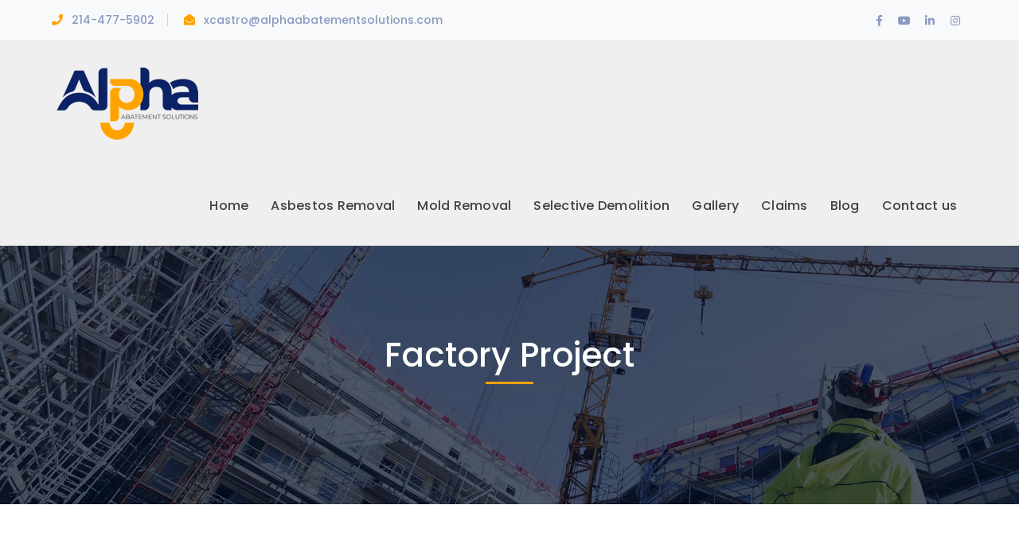

--- FILE ---
content_type: text/html; charset=UTF-8
request_url: https://alphaabatementsolutions.net/project/factory-project-4/
body_size: 66916
content:
<!DOCTYPE html>
<html lang="en-US" class="no-js">
<head>
	<meta charset="UTF-8">
	<meta name="viewport" content="width=device-width">
	<link rel="profile" href="https://gmpg.org/xfn/11">
	
	<meta name='robots' content='index, follow, max-image-preview:large, max-snippet:-1, max-video-preview:-1' />

	<!-- This site is optimized with the Yoast SEO plugin v25.4 - https://yoast.com/wordpress/plugins/seo/ -->
	<title>Factory Project - Alpha Abatement Solutions</title>
	<link rel="canonical" href="https://alphaabatementsolutions.net/project/factory-project-4/" />
	<meta property="og:locale" content="en_US" />
	<meta property="og:type" content="article" />
	<meta property="og:title" content="Factory Project - Alpha Abatement Solutions" />
	<meta property="og:url" content="https://alphaabatementsolutions.net/project/factory-project-4/" />
	<meta property="og:site_name" content="Alpha Abatement Solutions" />
	<meta property="og:image" content="https://alphaabatementsolutions.net/wp-content/uploads/2019/05/project1-2.jpg" />
	<meta property="og:image:width" content="480" />
	<meta property="og:image:height" content="600" />
	<meta property="og:image:type" content="image/jpeg" />
	<meta name="twitter:card" content="summary_large_image" />
	<meta name="twitter:label1" content="Est. reading time" />
	<meta name="twitter:data1" content="2 minutes" />
	<script type="application/ld+json" class="yoast-schema-graph">{"@context":"https://schema.org","@graph":[{"@type":"WebPage","@id":"https://alphaabatementsolutions.net/project/factory-project-4/","url":"https://alphaabatementsolutions.net/project/factory-project-4/","name":"Factory Project - Alpha Abatement Solutions","isPartOf":{"@id":"https://alphaabatementsolutions.net/#website"},"primaryImageOfPage":{"@id":"https://alphaabatementsolutions.net/project/factory-project-4/#primaryimage"},"image":{"@id":"https://alphaabatementsolutions.net/project/factory-project-4/#primaryimage"},"thumbnailUrl":"https://alphaabatementsolutions.net/wp-content/uploads/2019/05/project1-2.jpg","datePublished":"2019-05-17T00:31:24+00:00","breadcrumb":{"@id":"https://alphaabatementsolutions.net/project/factory-project-4/#breadcrumb"},"inLanguage":"en-US","potentialAction":[{"@type":"ReadAction","target":["https://alphaabatementsolutions.net/project/factory-project-4/"]}]},{"@type":"ImageObject","inLanguage":"en-US","@id":"https://alphaabatementsolutions.net/project/factory-project-4/#primaryimage","url":"https://alphaabatementsolutions.net/wp-content/uploads/2019/05/project1-2.jpg","contentUrl":"https://alphaabatementsolutions.net/wp-content/uploads/2019/05/project1-2.jpg","width":480,"height":600},{"@type":"BreadcrumbList","@id":"https://alphaabatementsolutions.net/project/factory-project-4/#breadcrumb","itemListElement":[{"@type":"ListItem","position":1,"name":"Home","item":"https://alphaabatementsolutions.net/"},{"@type":"ListItem","position":2,"name":"Factory Project"}]},{"@type":"WebSite","@id":"https://alphaabatementsolutions.net/#website","url":"https://alphaabatementsolutions.net/","name":"Alpha Abatement Solutions","description":"My WordPress Blog","publisher":{"@id":"https://alphaabatementsolutions.net/#organization"},"potentialAction":[{"@type":"SearchAction","target":{"@type":"EntryPoint","urlTemplate":"https://alphaabatementsolutions.net/?s={search_term_string}"},"query-input":{"@type":"PropertyValueSpecification","valueRequired":true,"valueName":"search_term_string"}}],"inLanguage":"en-US"},{"@type":"Organization","@id":"https://alphaabatementsolutions.net/#organization","name":"Alpha Abatement Solutions","url":"https://alphaabatementsolutions.net/","logo":{"@type":"ImageObject","inLanguage":"en-US","@id":"https://alphaabatementsolutions.net/#/schema/logo/image/","url":"","contentUrl":"","caption":"Alpha Abatement Solutions"},"image":{"@id":"https://alphaabatementsolutions.net/#/schema/logo/image/"}}]}</script>
	<!-- / Yoast SEO plugin. -->


<link rel='dns-prefetch' href='//maps.googleapis.com' />
<link rel='dns-prefetch' href='//fonts.googleapis.com' />
<link rel="alternate" type="application/rss+xml" title="Alpha Abatement Solutions &raquo; Feed" href="https://alphaabatementsolutions.net/feed/" />
<link rel="alternate" type="application/rss+xml" title="Alpha Abatement Solutions &raquo; Comments Feed" href="https://alphaabatementsolutions.net/comments/feed/" />
<link rel="alternate" title="oEmbed (JSON)" type="application/json+oembed" href="https://alphaabatementsolutions.net/wp-json/oembed/1.0/embed?url=https%3A%2F%2Falphaabatementsolutions.net%2Fproject%2Ffactory-project-4%2F" />
<link rel="alternate" title="oEmbed (XML)" type="text/xml+oembed" href="https://alphaabatementsolutions.net/wp-json/oembed/1.0/embed?url=https%3A%2F%2Falphaabatementsolutions.net%2Fproject%2Ffactory-project-4%2F&#038;format=xml" />
<style id='wp-img-auto-sizes-contain-inline-css' type='text/css'>
img:is([sizes=auto i],[sizes^="auto," i]){contain-intrinsic-size:3000px 1500px}
/*# sourceURL=wp-img-auto-sizes-contain-inline-css */
</style>
<link rel='stylesheet' id='extraicon3-css' href='https://alphaabatementsolutions.net/wp-content/plugins/wprt-addons//assets/bauericons.css?ver=6.9' type='text/css' media='all' />
<link rel='stylesheet' id='js_composer_front-css' href='https://alphaabatementsolutions.net/wp-content/plugins/js_composer/assets/css/js_composer.min.css?ver=6.8.0' type='text/css' media='all' />
<style id='wp-emoji-styles-inline-css' type='text/css'>

	img.wp-smiley, img.emoji {
		display: inline !important;
		border: none !important;
		box-shadow: none !important;
		height: 1em !important;
		width: 1em !important;
		margin: 0 0.07em !important;
		vertical-align: -0.1em !important;
		background: none !important;
		padding: 0 !important;
	}
/*# sourceURL=wp-emoji-styles-inline-css */
</style>
<style id='wp-block-library-inline-css' type='text/css'>
:root{--wp-block-synced-color:#7a00df;--wp-block-synced-color--rgb:122,0,223;--wp-bound-block-color:var(--wp-block-synced-color);--wp-editor-canvas-background:#ddd;--wp-admin-theme-color:#007cba;--wp-admin-theme-color--rgb:0,124,186;--wp-admin-theme-color-darker-10:#006ba1;--wp-admin-theme-color-darker-10--rgb:0,107,160.5;--wp-admin-theme-color-darker-20:#005a87;--wp-admin-theme-color-darker-20--rgb:0,90,135;--wp-admin-border-width-focus:2px}@media (min-resolution:192dpi){:root{--wp-admin-border-width-focus:1.5px}}.wp-element-button{cursor:pointer}:root .has-very-light-gray-background-color{background-color:#eee}:root .has-very-dark-gray-background-color{background-color:#313131}:root .has-very-light-gray-color{color:#eee}:root .has-very-dark-gray-color{color:#313131}:root .has-vivid-green-cyan-to-vivid-cyan-blue-gradient-background{background:linear-gradient(135deg,#00d084,#0693e3)}:root .has-purple-crush-gradient-background{background:linear-gradient(135deg,#34e2e4,#4721fb 50%,#ab1dfe)}:root .has-hazy-dawn-gradient-background{background:linear-gradient(135deg,#faaca8,#dad0ec)}:root .has-subdued-olive-gradient-background{background:linear-gradient(135deg,#fafae1,#67a671)}:root .has-atomic-cream-gradient-background{background:linear-gradient(135deg,#fdd79a,#004a59)}:root .has-nightshade-gradient-background{background:linear-gradient(135deg,#330968,#31cdcf)}:root .has-midnight-gradient-background{background:linear-gradient(135deg,#020381,#2874fc)}:root{--wp--preset--font-size--normal:16px;--wp--preset--font-size--huge:42px}.has-regular-font-size{font-size:1em}.has-larger-font-size{font-size:2.625em}.has-normal-font-size{font-size:var(--wp--preset--font-size--normal)}.has-huge-font-size{font-size:var(--wp--preset--font-size--huge)}.has-text-align-center{text-align:center}.has-text-align-left{text-align:left}.has-text-align-right{text-align:right}.has-fit-text{white-space:nowrap!important}#end-resizable-editor-section{display:none}.aligncenter{clear:both}.items-justified-left{justify-content:flex-start}.items-justified-center{justify-content:center}.items-justified-right{justify-content:flex-end}.items-justified-space-between{justify-content:space-between}.screen-reader-text{border:0;clip-path:inset(50%);height:1px;margin:-1px;overflow:hidden;padding:0;position:absolute;width:1px;word-wrap:normal!important}.screen-reader-text:focus{background-color:#ddd;clip-path:none;color:#444;display:block;font-size:1em;height:auto;left:5px;line-height:normal;padding:15px 23px 14px;text-decoration:none;top:5px;width:auto;z-index:100000}html :where(.has-border-color){border-style:solid}html :where([style*=border-top-color]){border-top-style:solid}html :where([style*=border-right-color]){border-right-style:solid}html :where([style*=border-bottom-color]){border-bottom-style:solid}html :where([style*=border-left-color]){border-left-style:solid}html :where([style*=border-width]){border-style:solid}html :where([style*=border-top-width]){border-top-style:solid}html :where([style*=border-right-width]){border-right-style:solid}html :where([style*=border-bottom-width]){border-bottom-style:solid}html :where([style*=border-left-width]){border-left-style:solid}html :where(img[class*=wp-image-]){height:auto;max-width:100%}:where(figure){margin:0 0 1em}html :where(.is-position-sticky){--wp-admin--admin-bar--position-offset:var(--wp-admin--admin-bar--height,0px)}@media screen and (max-width:600px){html :where(.is-position-sticky){--wp-admin--admin-bar--position-offset:0px}}

/*# sourceURL=wp-block-library-inline-css */
</style><style id='global-styles-inline-css' type='text/css'>
:root{--wp--preset--aspect-ratio--square: 1;--wp--preset--aspect-ratio--4-3: 4/3;--wp--preset--aspect-ratio--3-4: 3/4;--wp--preset--aspect-ratio--3-2: 3/2;--wp--preset--aspect-ratio--2-3: 2/3;--wp--preset--aspect-ratio--16-9: 16/9;--wp--preset--aspect-ratio--9-16: 9/16;--wp--preset--color--black: #000000;--wp--preset--color--cyan-bluish-gray: #abb8c3;--wp--preset--color--white: #ffffff;--wp--preset--color--pale-pink: #f78da7;--wp--preset--color--vivid-red: #cf2e2e;--wp--preset--color--luminous-vivid-orange: #ff6900;--wp--preset--color--luminous-vivid-amber: #fcb900;--wp--preset--color--light-green-cyan: #7bdcb5;--wp--preset--color--vivid-green-cyan: #00d084;--wp--preset--color--pale-cyan-blue: #8ed1fc;--wp--preset--color--vivid-cyan-blue: #0693e3;--wp--preset--color--vivid-purple: #9b51e0;--wp--preset--gradient--vivid-cyan-blue-to-vivid-purple: linear-gradient(135deg,rgb(6,147,227) 0%,rgb(155,81,224) 100%);--wp--preset--gradient--light-green-cyan-to-vivid-green-cyan: linear-gradient(135deg,rgb(122,220,180) 0%,rgb(0,208,130) 100%);--wp--preset--gradient--luminous-vivid-amber-to-luminous-vivid-orange: linear-gradient(135deg,rgb(252,185,0) 0%,rgb(255,105,0) 100%);--wp--preset--gradient--luminous-vivid-orange-to-vivid-red: linear-gradient(135deg,rgb(255,105,0) 0%,rgb(207,46,46) 100%);--wp--preset--gradient--very-light-gray-to-cyan-bluish-gray: linear-gradient(135deg,rgb(238,238,238) 0%,rgb(169,184,195) 100%);--wp--preset--gradient--cool-to-warm-spectrum: linear-gradient(135deg,rgb(74,234,220) 0%,rgb(151,120,209) 20%,rgb(207,42,186) 40%,rgb(238,44,130) 60%,rgb(251,105,98) 80%,rgb(254,248,76) 100%);--wp--preset--gradient--blush-light-purple: linear-gradient(135deg,rgb(255,206,236) 0%,rgb(152,150,240) 100%);--wp--preset--gradient--blush-bordeaux: linear-gradient(135deg,rgb(254,205,165) 0%,rgb(254,45,45) 50%,rgb(107,0,62) 100%);--wp--preset--gradient--luminous-dusk: linear-gradient(135deg,rgb(255,203,112) 0%,rgb(199,81,192) 50%,rgb(65,88,208) 100%);--wp--preset--gradient--pale-ocean: linear-gradient(135deg,rgb(255,245,203) 0%,rgb(182,227,212) 50%,rgb(51,167,181) 100%);--wp--preset--gradient--electric-grass: linear-gradient(135deg,rgb(202,248,128) 0%,rgb(113,206,126) 100%);--wp--preset--gradient--midnight: linear-gradient(135deg,rgb(2,3,129) 0%,rgb(40,116,252) 100%);--wp--preset--font-size--small: 13px;--wp--preset--font-size--medium: 20px;--wp--preset--font-size--large: 36px;--wp--preset--font-size--x-large: 42px;--wp--preset--spacing--20: 0.44rem;--wp--preset--spacing--30: 0.67rem;--wp--preset--spacing--40: 1rem;--wp--preset--spacing--50: 1.5rem;--wp--preset--spacing--60: 2.25rem;--wp--preset--spacing--70: 3.38rem;--wp--preset--spacing--80: 5.06rem;--wp--preset--shadow--natural: 6px 6px 9px rgba(0, 0, 0, 0.2);--wp--preset--shadow--deep: 12px 12px 50px rgba(0, 0, 0, 0.4);--wp--preset--shadow--sharp: 6px 6px 0px rgba(0, 0, 0, 0.2);--wp--preset--shadow--outlined: 6px 6px 0px -3px rgb(255, 255, 255), 6px 6px rgb(0, 0, 0);--wp--preset--shadow--crisp: 6px 6px 0px rgb(0, 0, 0);}:where(.is-layout-flex){gap: 0.5em;}:where(.is-layout-grid){gap: 0.5em;}body .is-layout-flex{display: flex;}.is-layout-flex{flex-wrap: wrap;align-items: center;}.is-layout-flex > :is(*, div){margin: 0;}body .is-layout-grid{display: grid;}.is-layout-grid > :is(*, div){margin: 0;}:where(.wp-block-columns.is-layout-flex){gap: 2em;}:where(.wp-block-columns.is-layout-grid){gap: 2em;}:where(.wp-block-post-template.is-layout-flex){gap: 1.25em;}:where(.wp-block-post-template.is-layout-grid){gap: 1.25em;}.has-black-color{color: var(--wp--preset--color--black) !important;}.has-cyan-bluish-gray-color{color: var(--wp--preset--color--cyan-bluish-gray) !important;}.has-white-color{color: var(--wp--preset--color--white) !important;}.has-pale-pink-color{color: var(--wp--preset--color--pale-pink) !important;}.has-vivid-red-color{color: var(--wp--preset--color--vivid-red) !important;}.has-luminous-vivid-orange-color{color: var(--wp--preset--color--luminous-vivid-orange) !important;}.has-luminous-vivid-amber-color{color: var(--wp--preset--color--luminous-vivid-amber) !important;}.has-light-green-cyan-color{color: var(--wp--preset--color--light-green-cyan) !important;}.has-vivid-green-cyan-color{color: var(--wp--preset--color--vivid-green-cyan) !important;}.has-pale-cyan-blue-color{color: var(--wp--preset--color--pale-cyan-blue) !important;}.has-vivid-cyan-blue-color{color: var(--wp--preset--color--vivid-cyan-blue) !important;}.has-vivid-purple-color{color: var(--wp--preset--color--vivid-purple) !important;}.has-black-background-color{background-color: var(--wp--preset--color--black) !important;}.has-cyan-bluish-gray-background-color{background-color: var(--wp--preset--color--cyan-bluish-gray) !important;}.has-white-background-color{background-color: var(--wp--preset--color--white) !important;}.has-pale-pink-background-color{background-color: var(--wp--preset--color--pale-pink) !important;}.has-vivid-red-background-color{background-color: var(--wp--preset--color--vivid-red) !important;}.has-luminous-vivid-orange-background-color{background-color: var(--wp--preset--color--luminous-vivid-orange) !important;}.has-luminous-vivid-amber-background-color{background-color: var(--wp--preset--color--luminous-vivid-amber) !important;}.has-light-green-cyan-background-color{background-color: var(--wp--preset--color--light-green-cyan) !important;}.has-vivid-green-cyan-background-color{background-color: var(--wp--preset--color--vivid-green-cyan) !important;}.has-pale-cyan-blue-background-color{background-color: var(--wp--preset--color--pale-cyan-blue) !important;}.has-vivid-cyan-blue-background-color{background-color: var(--wp--preset--color--vivid-cyan-blue) !important;}.has-vivid-purple-background-color{background-color: var(--wp--preset--color--vivid-purple) !important;}.has-black-border-color{border-color: var(--wp--preset--color--black) !important;}.has-cyan-bluish-gray-border-color{border-color: var(--wp--preset--color--cyan-bluish-gray) !important;}.has-white-border-color{border-color: var(--wp--preset--color--white) !important;}.has-pale-pink-border-color{border-color: var(--wp--preset--color--pale-pink) !important;}.has-vivid-red-border-color{border-color: var(--wp--preset--color--vivid-red) !important;}.has-luminous-vivid-orange-border-color{border-color: var(--wp--preset--color--luminous-vivid-orange) !important;}.has-luminous-vivid-amber-border-color{border-color: var(--wp--preset--color--luminous-vivid-amber) !important;}.has-light-green-cyan-border-color{border-color: var(--wp--preset--color--light-green-cyan) !important;}.has-vivid-green-cyan-border-color{border-color: var(--wp--preset--color--vivid-green-cyan) !important;}.has-pale-cyan-blue-border-color{border-color: var(--wp--preset--color--pale-cyan-blue) !important;}.has-vivid-cyan-blue-border-color{border-color: var(--wp--preset--color--vivid-cyan-blue) !important;}.has-vivid-purple-border-color{border-color: var(--wp--preset--color--vivid-purple) !important;}.has-vivid-cyan-blue-to-vivid-purple-gradient-background{background: var(--wp--preset--gradient--vivid-cyan-blue-to-vivid-purple) !important;}.has-light-green-cyan-to-vivid-green-cyan-gradient-background{background: var(--wp--preset--gradient--light-green-cyan-to-vivid-green-cyan) !important;}.has-luminous-vivid-amber-to-luminous-vivid-orange-gradient-background{background: var(--wp--preset--gradient--luminous-vivid-amber-to-luminous-vivid-orange) !important;}.has-luminous-vivid-orange-to-vivid-red-gradient-background{background: var(--wp--preset--gradient--luminous-vivid-orange-to-vivid-red) !important;}.has-very-light-gray-to-cyan-bluish-gray-gradient-background{background: var(--wp--preset--gradient--very-light-gray-to-cyan-bluish-gray) !important;}.has-cool-to-warm-spectrum-gradient-background{background: var(--wp--preset--gradient--cool-to-warm-spectrum) !important;}.has-blush-light-purple-gradient-background{background: var(--wp--preset--gradient--blush-light-purple) !important;}.has-blush-bordeaux-gradient-background{background: var(--wp--preset--gradient--blush-bordeaux) !important;}.has-luminous-dusk-gradient-background{background: var(--wp--preset--gradient--luminous-dusk) !important;}.has-pale-ocean-gradient-background{background: var(--wp--preset--gradient--pale-ocean) !important;}.has-electric-grass-gradient-background{background: var(--wp--preset--gradient--electric-grass) !important;}.has-midnight-gradient-background{background: var(--wp--preset--gradient--midnight) !important;}.has-small-font-size{font-size: var(--wp--preset--font-size--small) !important;}.has-medium-font-size{font-size: var(--wp--preset--font-size--medium) !important;}.has-large-font-size{font-size: var(--wp--preset--font-size--large) !important;}.has-x-large-font-size{font-size: var(--wp--preset--font-size--x-large) !important;}
/*# sourceURL=global-styles-inline-css */
</style>

<style id='classic-theme-styles-inline-css' type='text/css'>
/*! This file is auto-generated */
.wp-block-button__link{color:#fff;background-color:#32373c;border-radius:9999px;box-shadow:none;text-decoration:none;padding:calc(.667em + 2px) calc(1.333em + 2px);font-size:1.125em}.wp-block-file__button{background:#32373c;color:#fff;text-decoration:none}
/*# sourceURL=/wp-includes/css/classic-themes.min.css */
</style>
<link rel='stylesheet' id='contact-form-7-css' href='https://alphaabatementsolutions.net/wp-content/plugins/contact-form-7/includes/css/styles.css?ver=6.1' type='text/css' media='all' />
<link rel='stylesheet' id='bauer-google-font-poppins-css' href='//fonts.googleapis.com/css?family=Poppins%3A100%2C200%2C300%2C400%2C500%2C600%2C700%2C800%2C900100italic%2C200italic%2C300italic%2C400italic%2C500italic%2C600italic%2C700italic%2C800italic%2C900italic&#038;subset=latin&#038;ver=6.9' type='text/css' media='all' />
<link rel='stylesheet' id='bauer-theme-style-css' href='https://alphaabatementsolutions.net/wp-content/themes/bauer/style.css?ver=1.0.0' type='text/css' media='all' />
<style id='bauer-theme-style-inline-css' type='text/css'>
/*ACCENT COLOR*/.text-accent-color,#top-bar .top-bar-content .content:before,.top-bar-style-1 #top-bar .top-bar-socials .icons a:hover,.top-bar-style-2 #top-bar .top-bar-socials .icons a:hover,.sticky-post,#site-logo .site-logo-text:hover,#main-nav .sub-menu li a:hover,.header-style-1 #site-header .nav-top-cart-wrapper .nav-cart-trigger:hover,.header-style-1 #site-header .header-search-trigger:hover,.header-style-2 #site-header .nav-top-cart-wrapper .nav-cart-trigger:hover,.header-style-2 #site-header .header-search-trigger:hover,.header-style-3 #site-header .nav-top-cart-wrapper .nav-cart-trigger:hover,.header-style-3 #site-header .header-search-trigger:hover,.header-style-3 #site-header .header-button a,.header-style-4 #site-header .nav-top-cart-wrapper .nav-cart-trigger:hover,.header-style-4 #site-header .header-search-trigger:hover,.header-style-5 #site-header .nav-cart-trigger:hover,.header-style-5 #site-header .header-search-trigger:hover,.header-style-6 #site-header .nav-cart-trigger:hover,.header-style-6 #site-header .header-search-trigger:hover,#header-aside .aside-content .info-i span,#featured-title #breadcrumbs a:hover,.hentry .page-links span,.hentry .page-links a span,.hentry .post-title a:hover,.hentry .post-meta a:hover,.hentry .post-meta .item .inner:before,.hentry .post-link a:hover,.hentry .post-tags:before,.hentry .post-tags a:hover,.related-news .post-item h3 a:hover,.related-news .related-post .slick-next:hover:before,.related-news .related-post .slick-prev:hover:before,.comment-reply a,#cancel-comment-reply-link,.widget.widget_archive ul li a:hover,.widget.widget_categories ul li a:hover,.widget.widget_meta ul li a:hover,.widget.widget_nav_menu ul li a:hover,.widget.widget_pages ul li a:hover,.widget.widget_recent_entries ul li a:hover,.widget.widget_recent_comments ul li a:hover,.widget.widget_rss ul li a:hover,#footer-widgets .widget.widget_archive ul li a:hover,#footer-widgets .widget.widget_categories ul li a:hover,#footer-widgets .widget.widget_meta ul li a:hover,#footer-widgets .widget.widget_nav_menu ul li a:hover,#footer-widgets .widget.widget_pages ul li a:hover,#footer-widgets .widget.widget_recent_entries ul li a:hover,#footer-widgets .widget.widget_recent_comments ul li a:hover,#footer-widgets .widget.widget_rss ul li a:hover,#sidebar .widget.widget_calendar caption,#footer-widgets .widget.widget_calendar caption,.widget.widget_nav_menu .menu > li.current-menu-item > a,.widget.widget_nav_menu .menu > li.current-menu-item,#sidebar .widget.widget_calendar tbody #today,#sidebar .widget.widget_calendar tbody #today a,#sidebar .widget.widget_twitter .timestamp a:hover,#footer-widgets .widget.widget_twitter .timestamp a:hover,#footer-widgets .widget.widget_mc4wp_form_widget .mc4wp-form .submit-wrap > button,#sidebar .widget.widget_socials .socials a:hover,#footer-widgets .widget.widget_socials .socials a:hover,#sidebar .widget.widget_recent_posts h3 a:hover,#footer-widgets .widget.widget_recent_posts h3 a:hover,#sidebar .widget_information ul li.accent-icon i,#footer-widgets .widget_information ul li.accent-icon i,.bauer-accordions .accordion-item .accordion-heading:hover,.bauer-accordions .accordion-item.style-1.active .accordion-heading,.bauer-accordions .accordion-item.style-1.active .accordion-heading > .inner:before,.bauer-step-box .number-box .number,.bauer-links.accent,.bauer-links:hover,.bauer-button.outline.outline-accent,.bauer-button.outline.outline-accent .icon,.bauer-counter .icon.accent,.bauer-counter .prefix.accent,.bauer-counter .suffix.accent,.bauer-counter .number.accent,.bauer-divider.has-icon .icon-wrap > span.accent,.bauer-single-heading .heading.accent,.bauer-headings .heading.accent,.bauer-image-box.style-1 .item .title a:hover,.bauer-image-box.style-3 .item .title a:hover,.bauer-icon.accent > .icon,.bauer-progress .perc.accent,#project-filter .cbp-filter-item:hover,#project-filter .cbp-filter-item.cbp-filter-item-active,.project-related-wrap .btn-wrap a,.project-related-wrap .project-item .cat a,.project-related-wrap .project-item h2 a:hover,.wpb_row.row-has-scroll .scroll-btn:hover:before,.bauer-team .socials li a:hover,.bauer-team-grid .socials li a:hover,.bauer-testimonials .name-pos .position,.bauer-list .icon.accent,.bauer-pricing .title.accent h3,.owl-theme .owl-nav [class*="owl-"]:hover:after,.et-tabs-style-line nav ul li.tab-current .iw-icon,.woocommerce-page .woocommerce-MyAccount-content .woocommerce-info .button,.products li .product-info .button,.products li .product-info .added_to_cart,.products li h2:hover,.woo-single-post-class .woocommerce-grouped-product-list-item__label a:hover,.woocommerce-page .shop_table.cart .product-name a:hover,.woocommerce-page .shop_table.cart .product-remove a:after,.product_list_widget .product-title:hover,.widget_recent_reviews .product_list_widget a:hover,.widget.widget_product_search .woocommerce-product-search .search-submit:hover:before,.widget_shopping_cart_content ul li a:hover,.widget_shopping_cart_content ul li a.remove,.widget_shopping_cart_content .buttons a.checkout,a{color:#ffa300;}bg-accent,blockquote:before,button, input[type="button"], input[type="reset"], input[type="submit"],.tparrows.custom:hover,.header-style-1 #site-header .header-button a,.header-style-2 #site-header .header-button a,.header-style-3 #site-header .header-button a:hover,.header-style-5 #site-header .header-button a,.header-style-6 #site-header .header-button a,.cur-menu-1 #main-nav > ul > li > a:before,.cur-menu-1 #main-nav > ul > li.current-menu-item > a:before,.cur-menu-1 #main-nav > ul > li.current-menu-parent > a:before,.cur-menu-2 #main-nav > ul > li > a span:before,.cur-menu-2 #main-nav > ul > li.current-menu-item > a span:before,.cur-menu-2 #main-nav > ul > li.current-menu-parent > a span:before,#featured-title.center .main-title:before,.post-media .slick-prev:hover,.post-media .slick-next:hover,.post-media .slick-dots li.slick-active button,.comment-reply a:after,#cancel-comment-reply-link:after,.widget.widget_categories ul li > span,.widget.widget_archive ul li > span,.widget.widget_search .search-form .search-submit:before,#sidebar .mc4wp-form .submit-wrap button:before,#footer-widgets .widget.widget_mc4wp_form_widget .mc4wp-form .submit-wrap > button:hover,#sidebar .widget.widget_recent_posts .recent-news .thumb.icon,#footer-widgets .widget.widget_recent_posts .recent-news .thumb.icon,#sidebar .widget.widget_tag_cloud .tagcloud a:hover,#footer-widgets .widget.widget_tag_cloud .tagcloud a:hover,.widget_product_tag_cloud .tagcloud a:hover,#scroll-top:hover:before,.bauer-pagination ul li a.page-numbers:hover,.woocommerce-pagination .page-numbers li .page-numbers:hover,.bauer-pagination ul li .page-numbers.current,.woocommerce-pagination .page-numbers li .page-numbers.current,.no-results-content .search-form .search-submit:before,.footer-promotion .promo-btn,.bauer-accordions .accordion-item.style-2.active .accordion-heading,.bauer-step-box .number-box:hover .number,.bauer-button.accent,.bauer-button.outline.outline-accent:hover,.bauer-content-box > .inner.accent,.bauer-content-box > .inner.dark-accent,.bauer-content-box > .inner.light-accent,.bauer-tabs.style-2 .tab-title .item-title.active,.bauer-tabs.style-3 .tab-title .item-title.active,.bauer-single-heading .line.accent,.bauer-headings .sep.accent,.bauer-headings .heading > span,.bauer-image-box.style-3.has-number:hover .number,.bauer-images-grid .cbp-nav-next:hover:after,.bauer-images-grid .cbp-nav-prev:hover:after,.bauer-icon.accent-bg > .icon,#project-filter .cbp-filter-item > span:after,.project-box .project-image .icons a:hover,.project-related-wrap .btn-wrap a:hover,.bauer-progress .progress-animate:after,.bauer-progress .progress-animate.accent,.bauer-images-carousel.has-borders:after,.bauer-images-carousel.has-borders:before,.bauer-images-carousel.has-arrows.arrow-bottom .owl-nav,.bauer-subscribe .mc4wp-form .email-wrap input:focus,.bauer-video-icon.accent a,.et-tabs-style-line nav ul li.tab-current:after,.woocommerce-page .wc-proceed-to-checkout .button,.woocommerce-page #payment #place_order,.widget_price_filter .price_slider_amount .button:hover{background-color:#ffa300;}.animsition-loading:after{border-top-color:#ffa300;}.underline-solid:after, .underline-dotted:after, .underline-dashed:after{border-bottom-color:#ffa300;}.header-style-3 #site-header .header-button a{border-color:#ffa300;}.widget.widget_search .search-form .search-field:focus{border-color:#ffa300;}#sidebar .mc4wp-form .email-wrap input:focus{border-color:#ffa300;}#footer-widgets .widget.widget_mc4wp_form_widget .mc4wp-form .submit-wrap > button{border-color:#ffa300;}.no-results-content .search-form .search-field:focus{border-color:#ffa300;}.bauer-step-box .number-box .number{border-color:#ffa300;}.bauer-button.outline.outline-accent{border-color:#ffa300;}.bauer-button.outline.outline-accent:hover{border-color:#ffa300;}.divider-icon-before.accent{border-color:#ffa300;}.divider-icon-after.accent{border-color:#ffa300;}.bauer-divider.has-icon .divider-double.accent{border-color:#ffa300;}.bauer-tabs.style-2 .tab-title .item-title.active > span{border-top-color:#ffa300;}.bauer-icon-box.hover-style-1:hover > .hover{border-bottom-color:#ffa300;}.bauer-icon-box.hover-style-2:hover > .hover{border-bottom-color:#ffa300;}.bauer-image-box.style-2 .item .thumb:after{border-bottom-color:#ffa300;}.bauer-team.style-1 .member-item .text-wrap{border-bottom-color:#ffa300;}.bauer-team.style-2 .member-item .text-wrap{border-bottom-color:#ffa300;}.bauer-testimonials.style-1:hover .inner{border-bottom-color:#ffa300;}.bauer-testimonials-g3 .avatar-wrap img:hover{border-color:#ffa300;}.bauer-testimonials-g3 .avatar-wrap a.active img{border-color:#ffa300;}.bauer-video-icon.white a:after{border-left-color:#ffa300;}.owl-theme .owl-dots .owl-dot span{border-color:#ffa300;}.owl-theme .owl-dots .owl-dot.active span{border-color:#ffa300;}.widget_price_filter .price_slider_amount .button:hover{border-color:#ffa300;}.widget_price_filter .ui-slider .ui-slider-handle{border-color:#ffa300;}.widget_shopping_cart_content .buttons a.checkout{border-color:#ffa300;}.bauer-progress .progress-animate.accent.gradient{background: rgba(255,163,0,1);background: -moz-linear-gradient(left, rgba(255,163,0,1) 0%, rgba(255,163,0,0.3) 100%);background: -webkit-linear-gradient( left, rgba(255,163,0,1) 0%, rgba(255,163,0,0.3) 100% );background: linear-gradient(to right, rgba(255,163,0,1) 0%, rgba(255,163,0,0.3) 100%) !important;}.bauer-step-box:before{background: linear-gradient(45deg, #fff 0%, #ffa300 10%, #ffa300 90%, #fff 100%); background: -webkit-linear-gradient(45deg, #fff 0%, #ffa300 10%, #ffa300 90%, #fff 100%) !important;}/*TYPOGRAPHY*/body{font-family:"Poppins";}/*CUSTOMIZER STYLING*/@media only screen and (max-width: 991px){#site-logo{ max-width:150px; }}#site-logo{}.top-bar-style-1 #top-bar:after{opacity:1;}.top-bar-style-2 #top-bar:after{background-color:#0c2266;opacity:1;}.top-bar-style-2 #top-bar{color:#c9c9c9;}.header-style-1 #site-header:after{background-color:#efefef;opacity:1;}.header-style-2 #site-header:after{opacity:1;}.header-style-3 #site-header:after{opacity:1;}.header-style-4 #site-header:after{opacity:0.0001;}.header-style-5 #site-header:after{opacity:0.0001;}.header-style-6 #site-header:after{background-color:#ededed;opacity:1;}#site-header .aside-content .info-c{color:#002454;}#featured-title .main-title{color:#ffffff;}#featured-title #breadcrumbs{color:#ffffff;}#featured-title #breadcrumbs a{color:#ffffff;}
/*# sourceURL=bauer-theme-style-inline-css */
</style>
<link rel='stylesheet' id='bauer-visual-composer-css' href='https://alphaabatementsolutions.net/wp-content/themes/bauer/assets/css/visual-composer.css?ver=1.0.0' type='text/css' media='all' />
<link rel='stylesheet' id='animate-css' href='https://alphaabatementsolutions.net/wp-content/themes/bauer/assets/css/animate.css?ver=3.5.2' type='text/css' media='all' />
<link rel='stylesheet' id='animsition-css' href='https://alphaabatementsolutions.net/wp-content/themes/bauer/assets/css/animsition.css?ver=4.0.1' type='text/css' media='all' />
<link rel='stylesheet' id='slick-css' href='https://alphaabatementsolutions.net/wp-content/themes/bauer/assets/css/slick.css?ver=1.6.0' type='text/css' media='all' />
<link rel='stylesheet' id='fontawesome-css' href='https://alphaabatementsolutions.net/wp-content/themes/bauer/assets/css/fontawesome.css?ver=5.0' type='text/css' media='all' />
<link rel='stylesheet' id='eleganticons-css' href='https://alphaabatementsolutions.net/wp-content/themes/bauer/assets/css/eleganticons.css?ver=1.0.0' type='text/css' media='all' />
<link rel='stylesheet' id='basicui-css' href='https://alphaabatementsolutions.net/wp-content/themes/bauer/assets/css/basicui.css?ver=1.0.0' type='text/css' media='all' />
<link rel='stylesheet' id='bauer-owlcarousel-css' href='https://alphaabatementsolutions.net/wp-content/plugins/wprt-addons/assets/owl.carousel.css?ver=2.2.1' type='text/css' media='all' />
<link rel='stylesheet' id='bauer-cubeportfolio-css' href='https://alphaabatementsolutions.net/wp-content/plugins/wprt-addons/assets/cubeportfolio.min.css?ver=3.4.0' type='text/css' media='all' />
<link rel='stylesheet' id='bauer-magnificpopup-css' href='https://alphaabatementsolutions.net/wp-content/plugins/wprt-addons/assets/magnific.popup.css?ver=1.0.0' type='text/css' media='all' />
<link rel='stylesheet' id='bauer-vegas-css' href='https://alphaabatementsolutions.net/wp-content/plugins/wprt-addons/assets/vegas.css?ver=2.3.1' type='text/css' media='all' />
<link rel='stylesheet' id='bauer-ytplayer-css' href='https://alphaabatementsolutions.net/wp-content/plugins/wprt-addons/assets/ytplayer.css?ver=3.0.2' type='text/css' media='all' />
<script type="text/javascript" src="https://alphaabatementsolutions.net/wp-includes/js/jquery/jquery.min.js?ver=3.7.1" id="jquery-core-js"></script>
<script type="text/javascript" src="https://alphaabatementsolutions.net/wp-includes/js/jquery/jquery-migrate.min.js?ver=3.4.1" id="jquery-migrate-js"></script>
<script type="text/javascript" src="https://maps.googleapis.com/maps/api/js?ver=v3" id="google-maps-api-js"></script>
<link rel="https://api.w.org/" href="https://alphaabatementsolutions.net/wp-json/" /><link rel="EditURI" type="application/rsd+xml" title="RSD" href="https://alphaabatementsolutions.net/xmlrpc.php?rsd" />
<meta name="generator" content="WordPress 6.9" />
<link rel='shortlink' href='https://alphaabatementsolutions.net/?p=8271' />
<link rel="shortcut icon" href="https://alphaabatementsolutions.net/wp-content/uploads/2022/05/logo3.png" type="image/x-icon"><meta name="generator" content="Powered by WPBakery Page Builder - drag and drop page builder for WordPress."/>
<meta name="generator" content="Powered by Slider Revolution 6.5.19 - responsive, Mobile-Friendly Slider Plugin for WordPress with comfortable drag and drop interface." />
<script>function setREVStartSize(e){
			//window.requestAnimationFrame(function() {
				window.RSIW = window.RSIW===undefined ? window.innerWidth : window.RSIW;
				window.RSIH = window.RSIH===undefined ? window.innerHeight : window.RSIH;
				try {
					var pw = document.getElementById(e.c).parentNode.offsetWidth,
						newh;
					pw = pw===0 || isNaN(pw) ? window.RSIW : pw;
					e.tabw = e.tabw===undefined ? 0 : parseInt(e.tabw);
					e.thumbw = e.thumbw===undefined ? 0 : parseInt(e.thumbw);
					e.tabh = e.tabh===undefined ? 0 : parseInt(e.tabh);
					e.thumbh = e.thumbh===undefined ? 0 : parseInt(e.thumbh);
					e.tabhide = e.tabhide===undefined ? 0 : parseInt(e.tabhide);
					e.thumbhide = e.thumbhide===undefined ? 0 : parseInt(e.thumbhide);
					e.mh = e.mh===undefined || e.mh=="" || e.mh==="auto" ? 0 : parseInt(e.mh,0);
					if(e.layout==="fullscreen" || e.l==="fullscreen")
						newh = Math.max(e.mh,window.RSIH);
					else{
						e.gw = Array.isArray(e.gw) ? e.gw : [e.gw];
						for (var i in e.rl) if (e.gw[i]===undefined || e.gw[i]===0) e.gw[i] = e.gw[i-1];
						e.gh = e.el===undefined || e.el==="" || (Array.isArray(e.el) && e.el.length==0)? e.gh : e.el;
						e.gh = Array.isArray(e.gh) ? e.gh : [e.gh];
						for (var i in e.rl) if (e.gh[i]===undefined || e.gh[i]===0) e.gh[i] = e.gh[i-1];
											
						var nl = new Array(e.rl.length),
							ix = 0,
							sl;
						e.tabw = e.tabhide>=pw ? 0 : e.tabw;
						e.thumbw = e.thumbhide>=pw ? 0 : e.thumbw;
						e.tabh = e.tabhide>=pw ? 0 : e.tabh;
						e.thumbh = e.thumbhide>=pw ? 0 : e.thumbh;
						for (var i in e.rl) nl[i] = e.rl[i]<window.RSIW ? 0 : e.rl[i];
						sl = nl[0];
						for (var i in nl) if (sl>nl[i] && nl[i]>0) { sl = nl[i]; ix=i;}
						var m = pw>(e.gw[ix]+e.tabw+e.thumbw) ? 1 : (pw-(e.tabw+e.thumbw)) / (e.gw[ix]);
						newh =  (e.gh[ix] * m) + (e.tabh + e.thumbh);
					}
					var el = document.getElementById(e.c);
					if (el!==null && el) el.style.height = newh+"px";
					el = document.getElementById(e.c+"_wrapper");
					if (el!==null && el) {
						el.style.height = newh+"px";
						el.style.display = "block";
					}
				} catch(e){
					console.log("Failure at Presize of Slider:" + e)
				}
			//});
		  };</script>
<noscript><style> .wpb_animate_when_almost_visible { opacity: 1; }</style></noscript><link rel='stylesheet' id='rs-plugin-settings-css' href='https://alphaabatementsolutions.net/wp-content/plugins/revslider/public/assets/css/rs6.css?ver=6.5.19' type='text/css' media='all' />
<style id='rs-plugin-settings-inline-css' type='text/css'>
#rs-demo-id {}
/*# sourceURL=rs-plugin-settings-inline-css */
</style>
</head>

<body class=" mobile-hide-top top-bar-style-1 sidebar-right site-layout-full-width header-style-1 cur-menu-1 page-single-project has-related-post has-related-project footer-no-promo wpb-js-composer js-comp-ver-6.8.0 vc_responsive modula-best-grid-gallery">
<div class="mobi-overlay"><span class="close"></span></div>
<div id="wrapper" style="">
		
    <div id="page" class="clearfix animsition">
    	<div id="site-header-wrap">
			<!-- Top Bar -->
		    
<div id="top-bar" style="">
    <div id="top-bar-inner" class="bauer-container">
        <div class="top-bar-inner-wrap">
            
<div class="top-bar-content">
            <span class="phone content">
            214-477-5902        </span>
            <span class="email content">
            xcastro@alphaabatementsolutions.com        </span>
    </div><!-- /.top-bar-content -->


<div class="top-bar-socials">
    <div class="inner">
        
    
    <span class="icons">
    <a href="https://www.facebook.com/profile.php?id=100083383146377" title="Facebook"><span class="fab fa-facebook-f" aria-hidden="true"></span><span class="screen-reader-text">Facebook Profile</span></a><a href="https://www.youtube.com/@alphaabatementsolutions" title="Youtube"><span class="fab fa-youtube" aria-hidden="true"></span><span class="screen-reader-text">Youtube Profile</span></a><a href="https://www.linkedin.com/in/laura-rossell-a33236256/recent-activity/all/" title="LinkedIn"><span class="fab fa-linkedin-in" aria-hidden="true"></span><span class="screen-reader-text">LinkedIn Profile</span></a><a href="https://www.instagram.com/alphaabatement/" title="Instagram"><span class="fab fa-instagram" aria-hidden="true"></span><span class="screen-reader-text">Instagram Profile</span></a>    </span>
    </div>
</div><!-- /.top-bar-socials -->
        </div>
    </div>
</div><!-- /#top-bar -->		    
			<!-- Header -->
			<header id="site-header" style="">
	            <div id="site-header-inner" class="bauer-container">
	            	<div class="wrap-inner">
				        
<div id="site-logo">
	<div id="site-logo-inner" style="max-width:190px;">
					<a href="https://alphaabatementsolutions.net/" title="Alpha Abatement Solutions" rel="home" class="main-logo"><img src="https://alphaabatementsolutions.net/wp-content/uploads/2022/05/logo3.png" alt="Alpha Abatement Solutions" /></a>
			</div>
</div><!-- #site-logo -->
    
<ul class="nav-extend">
			<li class="ext menu-logo"><span class="menu-logo-inner" style="max-width:138px;"><a href="https://alphaabatementsolutions.net/"><img src="https://alphaabatementsolutions.net/wp-content/uploads/2022/05/logo1w.png"/></a></span></li>
	
	
	</ul>


	<div class="mobile-button"><span></span></div>

	<nav id="main-nav" class="main-nav">
		<ul id="menu-alpha" class="menu"><li id="menu-item-9274" class="menu-item menu-item-type-post_type menu-item-object-page menu-item-home menu-item-9274"><a href="https://alphaabatementsolutions.net/"><span>Home</span></a></li>
<li id="menu-item-9608" class="menu-item menu-item-type-post_type menu-item-object-page menu-item-9608"><a href="https://alphaabatementsolutions.net/asbestos-abatement-dallas-texas/"><span>Asbestos Removal</span></a></li>
<li id="menu-item-9607" class="menu-item menu-item-type-post_type menu-item-object-page menu-item-9607"><a href="https://alphaabatementsolutions.net/mold-remediation-removal-service-dallas-texas/"><span>Mold Removal</span></a></li>
<li id="menu-item-9606" class="menu-item menu-item-type-post_type menu-item-object-page menu-item-9606"><a href="https://alphaabatementsolutions.net/selective-demolition-dallas-texas/"><span>Selective Demolition</span></a></li>
<li id="menu-item-9862" class="menu-item menu-item-type-post_type menu-item-object-page menu-item-9862"><a href="https://alphaabatementsolutions.net/projects/"><span>Gallery</span></a></li>
<li id="menu-item-9715" class="menu-item menu-item-type-post_type menu-item-object-page menu-item-9715"><a href="https://alphaabatementsolutions.net/insurance-claims-asbestos-properties-dallas/"><span>Claims</span></a></li>
<li id="menu-item-9575" class="menu-item menu-item-type-post_type menu-item-object-page current_page_parent menu-item-9575"><a href="https://alphaabatementsolutions.net/blog/"><span>Blog</span></a></li>
<li id="menu-item-9283" class="menu-item menu-item-type-post_type menu-item-object-page menu-item-9283"><a href="https://alphaabatementsolutions.net/contact/"><span>Contact us</span></a></li>
</ul>	</nav>

			        </div>
	            </div><!-- /#site-header-inner -->

	            			</header><!-- /#site-header -->
		</div><!-- /#site-header-wrap -->

		
<div id="featured-title" class="clearfix center" style="background-image: url(https://alphaabatementsolutions.net/wp-content/uploads/2022/05/title-bg5.jpg); background-repeat: no-repeat; background-position: center top; background-size: cover;">
    <div class="bauer-container clearfix">
        <div class="inner-wrap">
                                <div class="title-group">
                        <h1 class="main-title">
                            Factory Project                        </h1>
                    </div>
                        </div>
    </div>
</div><!-- /#featured-title -->


        <!-- Main Content -->
        <div id="main-content" class="site-main clearfix" style=""><div class="project-detail-wrap">
	<div class="vc-custom-col-spacing clearfix vc-col-spacing-30"><section class="wpb_row vc_row-fluid row-content-position-Default"><div class="bauer-container"><div class="row-inner clearfix"><div class="wpb_column vc_column_container vc_col-sm-12"><div class="vc_column-inner"><div class="wpb_wrapper">
	<div class="bauer-spacer clearfix" data-desktop="100" data-mobi="60" data-smobi="60"></div><div class="bauer-images-grid clearfix" data-layout="slider" data-column="1" data-column2="1" data-column3="1" data-column4="1" data-gaph="0" data-gapv="0"><div id="images-wrap" class="cbp"><div class="cbp-item"><div class="item-wrap" style="border-radius:5px;overflow:hidden;"><a class="zoom-popup cbp-lightbox" href="https://alphaabatementsolutions.net/wp-content/uploads/2019/05/project-single1.jpg"></a><img decoding="async" src="https://alphaabatementsolutions.net/wp-content/uploads/2019/05/project-single1.jpg" alt="image" /></div></div><div class="cbp-item"><div class="item-wrap" style="border-radius:5px;overflow:hidden;"><a class="zoom-popup cbp-lightbox" href="https://alphaabatementsolutions.net/wp-content/uploads/2019/05/project-single2.jpg"></a><img decoding="async" src="https://alphaabatementsolutions.net/wp-content/uploads/2019/05/project-single2.jpg" alt="image" /></div></div><div class="cbp-item"><div class="item-wrap" style="border-radius:5px;overflow:hidden;"><a class="zoom-popup cbp-lightbox" href="https://alphaabatementsolutions.net/wp-content/uploads/2019/05/project-single3.jpg"></a><img decoding="async" src="https://alphaabatementsolutions.net/wp-content/uploads/2019/05/project-single3.jpg" alt="image" /></div></div><div class="cbp-item"><div class="item-wrap" style="border-radius:5px;overflow:hidden;"><a class="zoom-popup cbp-lightbox" href="https://alphaabatementsolutions.net/wp-content/uploads/2019/05/project-single4.jpg"></a><img decoding="async" src="https://alphaabatementsolutions.net/wp-content/uploads/2019/05/project-single4.jpg" alt="image" /></div></div></div></div>
	<div class="bauer-spacer clearfix" data-desktop="28" data-mobi="28" data-smobi="28"></div><h2 class="bauer-text clearfix " style="font-size:42px;"><p>Project name: <span class="font-weight-300">Building your dreams</span></p>
</h2>
	<div class="bauer-spacer clearfix" data-desktop="28" data-mobi="28" data-smobi="28"></div><div class="bauer-content-box clearfix" ><div class="vc-custom-col-inner-spacing clearfix vc-col-inner-spacing-30"><div class="wpb_row vc_inner vc_row-fluid"><div class="wpb_column vc_column_container vc_col-sm-8"><div class="vc_column-inner"><div class="wpb_wrapper"><div class="bauer-text clearfix " style="color:#414042;"><p>Et minim consequat qui reprehenderit in. Voluptate consectetur excepteur ut laborum ea ex elit ea excepteur occaecat et cupidatat. Labore duis elit nulla nulla voluptate incididunt mol mollit ut fugiat. In incididunt excepteur commodo ad culpa labore labore.</p>
<p>Anim tempor pariatur culpa et aliquip qui do proident eiusmod incididunt quis pariatur ea proident. Eiusmod esse aute cupidatat ad Lorem qui aute veniam deserunt laboris. Ut voluptate nulla dolore tempor consequat ullamco enim officia elit. Ipsum aliqua irure magna aliqua elit.</p>
<p>Dolore labore sit eu quis proident minim eiusmod aute. Minim deserunt sunt esse eu id voluptate voluptate ea enim. Et ex laboris in sunt esse occaecat ullamco dolore nulla esse. Quis ut commodo incididunt id exercitation et. Reprehenderit cupidatat labore aute do officia ea culpa cillum eiusmod enim. Et enim qui eiusmod dolore et nostrud ut est laboris veniam mollit tempor cupidatat irure.</p>
<p>Occaecat Lorem sint occaecat in sit fugiat deserunt laboris laborum ullamco. Consectetur nisi eiusmod duis id reprehenderit incididunt. Laboris magna sunt elit deserunt pariatur quis occaecat occaecat ea fugiat. Eiusmod adipisicing consequat proident Lorem. Nulla exercitation sit pariatur reprehenderit anim dolor eu nostrud.</p>
</div></div></div></div><div class="wpb_column vc_column_container vc_col-sm-4"><div class="vc_column-inner"><div class="wpb_wrapper">
	<div class="bauer-spacer clearfix" data-desktop="10" data-mobi="40" data-smobi="40"></div><div class="bauer-content-box clearfix " data-padding="30px 35px 45px" data-mobipadding="30px 35px 45px" data-margin="" data-mobimargin="" >
		<div class="inner ctb-7591923" style=""  data-background="" data-shadow=" 0px 0px 20px 0px rgba(0,0,0,0.07)">
			<div class="bauer-grid-box clearfix grid2 border-light v-30 h-25 no-borders" data-grid="2" >
		<div class="bauer-text clearfix " style=""><div style="font-weight: 500; color: #030f27;">Client</div>
<div style="font-weight: 500;">Indux Co</div>
</div><div class="bauer-text clearfix " style=""><div style="font-weight: 500; color: #030f27;">Category</div>
<div style="font-weight: 500;"><a href="#">Construction</a></div>
</div><div class="bauer-text clearfix " style=""><div style="font-weight: 500; color: #030f27;">Date</div>
<div style="font-weight: 500;">10th April, 2019</div>
</div><div class="bauer-text clearfix " style=""><div style="font-weight: 500; color: #030f27;">Client</div>
<div style="font-weight: 500;">Indux Co</div>
</div>

	</div><div class="bauer-divider divider-center divider-solid" style="border-top-color:#e7e7e7;margin-top:28px;margin-bottom:34px;"></div><div class="clearfix"></div><div class="bauer-align-box text-center"><div class="button-wrap icon-right" style="" ><a href="" target="_blank" class="bauer-button btn-1168652795 medium no_icon custom outline solid outline-accent" style="border-radius:30px;border-width:1px;"  data-background="" data-text="#f35c27" data-text-hover="#ffffff" data-background-hover="#f35c27">
		<span style="">Visit Website </span>
	</a></div></div>
		</div>
	</div></div></div></div></div></div></div>
	<div class="bauer-spacer clearfix" data-desktop="100" data-mobi="60" data-smobi="60"></div></div></div></div></div></div></section></div>
</div>

<div class="project-related-wrap">
		<div class="bauer-container">
		<div class="clearfix">
			<div class="title-wrap">
				<div class="pre-title">Our Projects</div>
				<h2 class="title">Related Projects</h2>
			</div>
		</div>
		
			<div class="btn-wrap">
				<a href="https://alphaabatementsolutions.net/project_category/factory/">View All</a>
			</div>

			<div class="project-related" data-gap="30" data-column="3">
				<div class="owl-carousel owl-theme">
										
					<div class="project-item">
						<div class="project-wrap"><div class="inner"><div class="thumb"><img width="480" height="410" src="https://alphaabatementsolutions.net/wp-content/uploads/2019/05/project2-2-480x410.jpg" class="attachment-bauer-post-related size-bauer-post-related wp-post-image" alt="" decoding="async" loading="lazy" /><div class="hover-layer"><a href="https://alphaabatementsolutions.net/project/factory-project-3/" class="icon"><span class="elegant-icon_plus_alt"></span></a></div></div><div class="text-wrap"><div class="cat"><a href="https://alphaabatementsolutions.net/project_category/factory/">Factory</a></div><h2><a href="https://alphaabatementsolutions.net/project/factory-project-3/">Sustainable Energy Production</a></h2></div></div></div>					</div><!-- /.project-box -->
										
					<div class="project-item">
						<div class="project-wrap"><div class="inner"><div class="thumb"><img width="480" height="410" src="https://alphaabatementsolutions.net/wp-content/uploads/2019/05/project3-2-480x410.jpg" class="attachment-bauer-post-related size-bauer-post-related wp-post-image" alt="" decoding="async" loading="lazy" /><div class="hover-layer"><a href="https://alphaabatementsolutions.net/project/factory-project-2/" class="icon"><span class="elegant-icon_plus_alt"></span></a></div></div><div class="text-wrap"><div class="cat"><a href="https://alphaabatementsolutions.net/project_category/factory/">Factory</a></div><h2><a href="https://alphaabatementsolutions.net/project/factory-project-2/">Research and Fabrication</a></h2></div></div></div>					</div><!-- /.project-box -->
										
					<div class="project-item">
						<div class="project-wrap"><div class="inner"><div class="thumb"><img width="480" height="410" src="https://alphaabatementsolutions.net/wp-content/uploads/2019/05/project4-2-480x410.jpg" class="attachment-bauer-post-related size-bauer-post-related wp-post-image" alt="" decoding="async" loading="lazy" /><div class="hover-layer"><a href="https://alphaabatementsolutions.net/project/factory-project/" class="icon"><span class="elegant-icon_plus_alt"></span></a></div></div><div class="text-wrap"><div class="cat"><a href="https://alphaabatementsolutions.net/project_category/factory/">Factory</a></div><h2><a href="https://alphaabatementsolutions.net/project/factory-project/">Automation and Robotics</a></h2></div></div></div>					</div><!-- /.project-box -->
									</div><!-- /.owl-carousel -->
			</div><!-- /.project-related -->
			</div><!-- /.bauer-container -->
</div><!-- /.project-related-wrap -->

		</div><!-- /.main-content -->

		
		
		<footer id="footer" style="">
	<div id="footer-widgets" class="bauer-container">
		<div class="footer-grid  gutter-35">
						<div class="span_1_of_3 col">
				<div id="text-2" class="widget widget_text">			<div class="textwidget"><p><img loading="lazy" decoding="async" class="alignnone wp-image-9309 size-medium" src="https://alphaabatementsolutions.net/wp-content/uploads/2022/05/logo1w-300x163.png" alt="" width="300" height="163" srcset="https://alphaabatementsolutions.net/wp-content/uploads/2022/05/logo1w-300x163.png 300w, https://alphaabatementsolutions.net/wp-content/uploads/2022/05/logo1w-480x260.png 480w, https://alphaabatementsolutions.net/wp-content/uploads/2022/05/logo1w.png 500w" sizes="auto, (max-width: 300px) 100vw, 300px" /></p>
<p class="font-size-14 line-height-29 margin-bottom-0">At Alpha Abatement Solutions, we deal with these damaging materials daily, so we understand how to quickly and successfully get rid of the issue to promote a healthier, more secure environment. Our company places a large emphasis on safety, which guarantees thorough and responsible results prior to, throughout, and after we have actually finished a project.</p>
</div>
		</div><div id="widget_socials-1" class="widget widget_socials"><div class="socials clearfix" style=""><div class="icon" style=""><a target="_blank" title="facebook" href="https://www.facebook.com/profile.php?id=100083383146377" style="margin-bottom:10px"><i class="fab fa-facebook"></i></a></div><div class="icon" style=""><a target="_blank" title="youtube" href="https://www.youtube.com/@alphaabatementsolutions" style="margin-bottom:10px"><i class="fab fa-youtube"></i></a></div><div class="icon" style=""><a target="_blank" title="linkedin" href="https://www.linkedin.com/in/laura-rossell-a33236256/recent-activity/all/" style="margin-bottom:10px"><i class="fab fa-linkedin"></i></a></div><div class="icon" style=""><a target="_blank" title="instagram" href="https://www.instagram.com/alphaabatement/" style="margin-bottom:10px"><i class="fab fa-instagram"></i></a></div></div></div>			</div>

							<div class="span_1_of_3 col">
					<div id="widget_links-1" class="widget widget_links"><h2 class="widget-title"><span>Useful Links</span></h2>        <ul class="links-wrap clearfix col2">
            
                        <li style="">
                            <a href="https://alphaabatementsolutions.net/" style="">
                                Home
                            </a>
                        </li>
                        <li style="">
                            <a href="https://alphaabatementsolutions.net/asbestos-removal-dallas-texas/" style="">
                                Asbestos Removal in Dallas, Texas
                            </a>
                        </li>
                        <li style="">
                            <a href="https://alphaabatementsolutions.net/contact/" style="">
                                Contact us
                            </a>
                        </li>
                        <li style="">
                            <a href="https://alphaabatementsolutions.net/mold-abatement-removal-service-dallas-texas/" style="">
                                Mold Removal in Dallas, TX
                            </a>
                        </li>
                        <li style="">
                            <a href="https://alphaabatementsolutions.net/blog/" style="">
                                Blog
                            </a>
                        </li>
                        <li style="">
                            <a href="https://alphaabatementsolutions.net/selective-demolition-dallas-texas/" style="">
                                Selective Demolition in Dallas, Texas
                            </a>
                        </li>        </ul>

		</div><div id="text-3" class="widget widget_text">			<div class="textwidget"><p><a href="https://alphaabatementsolutions.net/detecting-mold-in-your-house-uncovering-the-mold-monster/">Mold remediation and mold removal in Dallas, Tx</a><br />
<a href="https://alphaabatementsolutions.net/signs-of-asbestos-exposure-in-home/">Asbestos Abatement Contractor in Dallas</a></p>
</div>
		</div>				</div>
						
							<div class="span_1_of_3 col">
					<div id="widget_information-1" class="widget widget_information"><h2 class="widget-title"><span>Contact</span></h2>
        <ul class="clearfix" style="">
            <li class="hour  accent-icon" style="margin-bottom:10px;"><i class="fas fa-clock" style="padding-right:15px;"></i><span style="">Mon - Fri: 8.00am 6.00pm</span></li><li class="address  accent-icon" style="margin-bottom:10px;"><i class="fas fa-map-marker-alt" style="padding-right:15px;"></i><span style="">Dallas, Texas</span></li><li class="phone  accent-icon" style="margin-bottom:10px;"><i class="fas fa-phone" style="padding-right:15px;"></i><span style="">214-477-5902</span></li><li class="email  accent-icon" style="margin-bottom:10px;"><i class="fas fa-envelope" style="padding-right:15px;"></i><span style="">xcastro@alphaabatementsolutions.com</span></li>        </ul>

		</div>				</div>
			
					</div>
	</div>
</footer>
		
		
<div id="bottom" style="" >
    <div class="bauer-container">
        <div class="bottom-bar-inner-wrap">
            <div class="bottom-bar-copyright">
                                    <div id="copyright">
                        © Graphicsxpress.net. All rights reserved.                    </div>
                            </div><!-- /.bottom-bar-copyright -->

            <div class="bottom-bar-menu">
                <ul id="menu-bottommenu1" class="bottom-nav"><li id="menu-item-9676" class="menu-item menu-item-type-post_type menu-item-object-page menu-item-9676"><a href="https://alphaabatementsolutions.net/selective-demolition-dallas-texas/">Selective Demolition</a></li>
<li id="menu-item-9677" class="menu-item menu-item-type-post_type menu-item-object-page menu-item-9677"><a href="https://alphaabatementsolutions.net/mold-remediation-removal-service-dallas-texas/">Mold and Microbial Abatement Service</a></li>
<li id="menu-item-9678" class="menu-item menu-item-type-post_type menu-item-object-page menu-item-9678"><a href="https://alphaabatementsolutions.net/asbestos-abatement-dallas-texas/">Asbestos Removal</a></li>
<li id="menu-item-9679" class="menu-item menu-item-type-post_type menu-item-object-page menu-item-9679"><a href="https://alphaabatementsolutions.net/contact/">Contact</a></li>
</ul>            </div><!-- /.bottom-bar-menu -->
        </div>
    </div>
</div><!-- /#bottom -->
	</div><!-- /#page -->
</div><!-- /#wrapper -->


<a id="scroll-top"></a>
		<script>
			window.RS_MODULES = window.RS_MODULES || {};
			window.RS_MODULES.modules = window.RS_MODULES.modules || {};
			window.RS_MODULES.waiting = window.RS_MODULES.waiting || [];
			window.RS_MODULES.defered = true;
			window.RS_MODULES.moduleWaiting = window.RS_MODULES.moduleWaiting || {};
			window.RS_MODULES.type = 'compiled';
		</script>
		<script type="speculationrules">
{"prefetch":[{"source":"document","where":{"and":[{"href_matches":"/*"},{"not":{"href_matches":["/wp-*.php","/wp-admin/*","/wp-content/uploads/*","/wp-content/*","/wp-content/plugins/*","/wp-content/themes/bauer/*","/*\\?(.+)"]}},{"not":{"selector_matches":"a[rel~=\"nofollow\"]"}},{"not":{"selector_matches":".no-prefetch, .no-prefetch a"}}]},"eagerness":"conservative"}]}
</script>
<script type="text/html" id="wpb-modifications"></script><script type="text/javascript" src="https://alphaabatementsolutions.net/wp-includes/js/dist/hooks.min.js?ver=dd5603f07f9220ed27f1" id="wp-hooks-js"></script>
<script type="text/javascript" src="https://alphaabatementsolutions.net/wp-includes/js/dist/i18n.min.js?ver=c26c3dc7bed366793375" id="wp-i18n-js"></script>
<script type="text/javascript" id="wp-i18n-js-after">
/* <![CDATA[ */
wp.i18n.setLocaleData( { 'text direction\u0004ltr': [ 'ltr' ] } );
//# sourceURL=wp-i18n-js-after
/* ]]> */
</script>
<script type="text/javascript" src="https://alphaabatementsolutions.net/wp-content/plugins/contact-form-7/includes/swv/js/index.js?ver=6.1" id="swv-js"></script>
<script type="text/javascript" id="contact-form-7-js-before">
/* <![CDATA[ */
var wpcf7 = {
    "api": {
        "root": "https:\/\/alphaabatementsolutions.net\/wp-json\/",
        "namespace": "contact-form-7\/v1"
    }
};
//# sourceURL=contact-form-7-js-before
/* ]]> */
</script>
<script type="text/javascript" src="https://alphaabatementsolutions.net/wp-content/plugins/contact-form-7/includes/js/index.js?ver=6.1" id="contact-form-7-js"></script>
<script type="text/javascript" src="https://alphaabatementsolutions.net/wp-content/plugins/revslider/public/assets/js/rbtools.min.js?ver=6.5.18" defer async id="tp-tools-js"></script>
<script type="text/javascript" src="https://alphaabatementsolutions.net/wp-content/plugins/revslider/public/assets/js/rs6.min.js?ver=6.5.19" defer async id="revmin-js"></script>
<script type="text/javascript" src="https://alphaabatementsolutions.net/wp-content/themes/bauer/assets/js/html5shiv.js?ver=3.7.3" id="html5shiv-js"></script>
<script type="text/javascript" src="https://alphaabatementsolutions.net/wp-content/themes/bauer/assets/js/respond.js?ver=1.3.0" id="respond-js"></script>
<script type="text/javascript" src="https://alphaabatementsolutions.net/wp-content/themes/bauer/assets/js/matchmedia.js?ver=1.0.0" id="matchmedia-js"></script>
<script type="text/javascript" src="https://alphaabatementsolutions.net/wp-content/themes/bauer/assets/js/easing.js?ver=1.3.0" id="easing-js"></script>
<script type="text/javascript" src="https://alphaabatementsolutions.net/wp-content/themes/bauer/assets/js/fitvids.js?ver=1.1.0" id="fitvids-js"></script>
<script type="text/javascript" src="https://alphaabatementsolutions.net/wp-content/themes/bauer/assets/js/animsition.js?ver=4.0.1" id="animsition-js"></script>
<script type="text/javascript" src="https://alphaabatementsolutions.net/wp-content/themes/bauer/assets/js/main.js?ver=1.0.0" id="bauer-theme-script-js"></script>
<script type="text/javascript" src="https://alphaabatementsolutions.net/wp-content/plugins/wprt-addons/assets/imagesloaded.js?ver=4.1.3" id="bauer-imagesloaded-js"></script>
<script type="text/javascript" src="https://alphaabatementsolutions.net/wp-content/plugins/wprt-addons/assets/equalize.min.js?ver=1.0.0" id="bauer-equalize-js"></script>
<script type="text/javascript" src="https://alphaabatementsolutions.net/wp-content/plugins/wprt-addons/assets/magnific.popup.min.js?ver=1.0.0" id="bauer-magnificpopup-js"></script>
<script type="text/javascript" src="https://alphaabatementsolutions.net/wp-content/plugins/wprt-addons/assets/wow.min.js?ver=0.3.6" id="bauer-wow-js"></script>
<script type="text/javascript" src="https://alphaabatementsolutions.net/wp-content/plugins/wprt-addons/assets/parallax-scroll.js?ver=0.2.6" id="bauer-parallaxscroll-js"></script>
<script type="text/javascript" src="https://alphaabatementsolutions.net/wp-content/plugins/wprt-addons/assets/shortcodes.js?ver=1.0" id="bauer-shortcode-js"></script>
<script type="text/javascript" src="https://alphaabatementsolutions.net/wp-content/plugins/js_composer/assets/js/dist/js_composer_front.min.js?ver=6.8.0" id="wpb_composer_front_js-js"></script>
<script type="text/javascript" src="https://alphaabatementsolutions.net/wp-content/plugins/wprt-addons/assets/cubeportfolio.min.js?ver=3.4.0" id="bauer-cubeportfolio-js"></script>
<script type="text/javascript" src="https://alphaabatementsolutions.net/wp-content/plugins/wprt-addons/assets/owl.carousel.min.js?ver=2.2.1" id="bauer-owlcarousel-js"></script>
<script id="wp-emoji-settings" type="application/json">
{"baseUrl":"https://s.w.org/images/core/emoji/17.0.2/72x72/","ext":".png","svgUrl":"https://s.w.org/images/core/emoji/17.0.2/svg/","svgExt":".svg","source":{"concatemoji":"https://alphaabatementsolutions.net/wp-includes/js/wp-emoji-release.min.js?ver=6.9"}}
</script>
<script type="module">
/* <![CDATA[ */
/*! This file is auto-generated */
const a=JSON.parse(document.getElementById("wp-emoji-settings").textContent),o=(window._wpemojiSettings=a,"wpEmojiSettingsSupports"),s=["flag","emoji"];function i(e){try{var t={supportTests:e,timestamp:(new Date).valueOf()};sessionStorage.setItem(o,JSON.stringify(t))}catch(e){}}function c(e,t,n){e.clearRect(0,0,e.canvas.width,e.canvas.height),e.fillText(t,0,0);t=new Uint32Array(e.getImageData(0,0,e.canvas.width,e.canvas.height).data);e.clearRect(0,0,e.canvas.width,e.canvas.height),e.fillText(n,0,0);const a=new Uint32Array(e.getImageData(0,0,e.canvas.width,e.canvas.height).data);return t.every((e,t)=>e===a[t])}function p(e,t){e.clearRect(0,0,e.canvas.width,e.canvas.height),e.fillText(t,0,0);var n=e.getImageData(16,16,1,1);for(let e=0;e<n.data.length;e++)if(0!==n.data[e])return!1;return!0}function u(e,t,n,a){switch(t){case"flag":return n(e,"\ud83c\udff3\ufe0f\u200d\u26a7\ufe0f","\ud83c\udff3\ufe0f\u200b\u26a7\ufe0f")?!1:!n(e,"\ud83c\udde8\ud83c\uddf6","\ud83c\udde8\u200b\ud83c\uddf6")&&!n(e,"\ud83c\udff4\udb40\udc67\udb40\udc62\udb40\udc65\udb40\udc6e\udb40\udc67\udb40\udc7f","\ud83c\udff4\u200b\udb40\udc67\u200b\udb40\udc62\u200b\udb40\udc65\u200b\udb40\udc6e\u200b\udb40\udc67\u200b\udb40\udc7f");case"emoji":return!a(e,"\ud83e\u1fac8")}return!1}function f(e,t,n,a){let r;const o=(r="undefined"!=typeof WorkerGlobalScope&&self instanceof WorkerGlobalScope?new OffscreenCanvas(300,150):document.createElement("canvas")).getContext("2d",{willReadFrequently:!0}),s=(o.textBaseline="top",o.font="600 32px Arial",{});return e.forEach(e=>{s[e]=t(o,e,n,a)}),s}function r(e){var t=document.createElement("script");t.src=e,t.defer=!0,document.head.appendChild(t)}a.supports={everything:!0,everythingExceptFlag:!0},new Promise(t=>{let n=function(){try{var e=JSON.parse(sessionStorage.getItem(o));if("object"==typeof e&&"number"==typeof e.timestamp&&(new Date).valueOf()<e.timestamp+604800&&"object"==typeof e.supportTests)return e.supportTests}catch(e){}return null}();if(!n){if("undefined"!=typeof Worker&&"undefined"!=typeof OffscreenCanvas&&"undefined"!=typeof URL&&URL.createObjectURL&&"undefined"!=typeof Blob)try{var e="postMessage("+f.toString()+"("+[JSON.stringify(s),u.toString(),c.toString(),p.toString()].join(",")+"));",a=new Blob([e],{type:"text/javascript"});const r=new Worker(URL.createObjectURL(a),{name:"wpTestEmojiSupports"});return void(r.onmessage=e=>{i(n=e.data),r.terminate(),t(n)})}catch(e){}i(n=f(s,u,c,p))}t(n)}).then(e=>{for(const n in e)a.supports[n]=e[n],a.supports.everything=a.supports.everything&&a.supports[n],"flag"!==n&&(a.supports.everythingExceptFlag=a.supports.everythingExceptFlag&&a.supports[n]);var t;a.supports.everythingExceptFlag=a.supports.everythingExceptFlag&&!a.supports.flag,a.supports.everything||((t=a.source||{}).concatemoji?r(t.concatemoji):t.wpemoji&&t.twemoji&&(r(t.twemoji),r(t.wpemoji)))});
//# sourceURL=https://alphaabatementsolutions.net/wp-includes/js/wp-emoji-loader.min.js
/* ]]> */
</script>
<script id="shopping-cart-items-updater" type="text/javascript"></script></body>
</html>